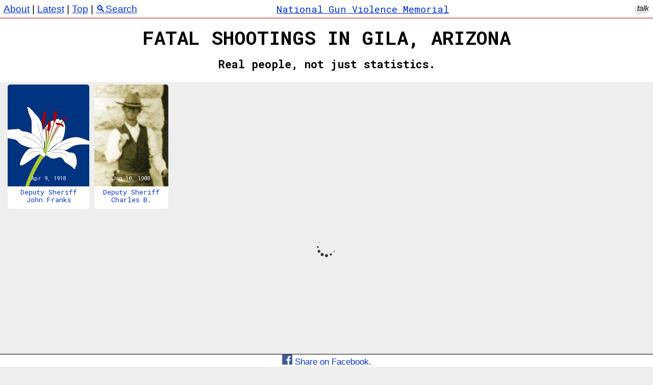

--- FILE ---
content_type: text/html;charset=UTF-8
request_url: https://gunmemorial.org/AZ/gila
body_size: 7507
content:












<!DOCTYPE html>
<html lang="en">
<head>
  <meta charset="utf-8"/>
  <meta http-equiv="X-UA-Compatible" content="IE=edge"/>
  <script type="text/javascript">
    // set viewport for mobile only
    if (screen.width < 768) {
      document.write('<meta name="viewport" content="width=1.35*device-width, initial-scale=0.74"/>');
    }
  </script>
  <link rel="shortcut icon" type="image/x-icon" href="/favicon.ico" />
  <title>Gila, Arizona Gun Violence Memorial</title>
  <meta name="description" content="Learn who is killed with guns in the U.S. every day." />

  <link rel="stylesheet" type="text/css" href="/css/main.css" media="all" />
  <link rel="stylesheet" type="text/css" href="/css/sk-circle.css" media="all" />
  <style>
    body{
      background:#eee
    }

  </style>
  <!--[if lt IE 9]>
  <script src="//ajax.googleapis.com/ajax/libs/jquery/1.8.3/jquery.min.js"></script>
  <![endif]-->
  <!--[if (gte IE 9) | (!IE)]><!-->
  <script src="//ajax.googleapis.com/ajax/libs/jquery/3.7.1/jquery.min.js"></script>
  <!--<![endif]-->

  <!-- twitter card -->
  <meta name="twitter:card" content="summary" />
  <meta name="twitter:site" content="@GunMemorial" />
  <meta name="twitter:title" content="Gila, Arizona Gun Violence Memorial" />
  <meta name="twitter:description" content="Learn who is killed with guns in the U.S. every day." />
  <meta name="twitter:image" content="https://gunmemorial.org/montage?province=Arizona" />

  <!-- facebook card -->
  <!--<meta property="fb:app_id"             content="161443557556881" />-->
  <meta property="og:url"                content="https://gunmemorial.org/AZ/gila" />
  <meta property="og:type"               content="article" />
  <meta property="og:title"              content="Gila, Arizona Gun Violence Memorial" />
  <meta property="og:description"        content="Learn who is killed with guns in the U.S. every day." />
  <meta property="og:image"              content="https://gunmemorial.org/montage?province=Arizona" />
  <meta property="og:image:width"        content="1080" />
  <meta property="og:image:height"       content="1038" />
  




  <link href='https://fonts.googleapis.com/css?family=Roboto+Mono:400,100,700,500,300' rel='stylesheet' type='text/css'/>
  <!-- Google tag (gtag.js) -->
  <script async="true" src="https://www.googletagmanager.com/gtag/js?id=G-SEPEM0BKT9"></script>
  <script>
    // Send page view only in the main frame, not in an iframe, to avoid duplicate views.
    let gtagConfig = {};
    if (window.frameElement !== null || "" == "true") {
      gtagConfig["send_page_view"] = false;
    }
    console.log(gtagConfig);
    window.dataLayer = window.dataLayer || [];
    function gtag(){dataLayer.push(arguments);}
    gtag('js', new Date());
    gtag('config', 'G-SEPEM0BKT9', gtagConfig);
  </script>
</head>
<body class="filterProvince">
<script src="/js/victim_modal.js"></script>
<div id="full-height-wrapper">
  <div class="header">
    <div style="float:left">
      <a href="/about">About</a> |
      <a href="/latest">Latest</a> |
      <a href="/top">Top</a> |
      <a href="/search">&#128269;Search</a>
    </div>
    <div style="float:right; height:22px; width:120px; text-align:right">
      <a href="https://talk.gunmemorial.org" alt="talk"><img src="/img/talk.png" style="height:100%"/></a>
    </div>
    <div class="title"><a href="/">National Gun Violence Memorial</a></div>
  </div>
  <div class="footer" style="height:auto">
    <a href="https://www.facebook.com/dialog/share?app_id=161443557556881&display=page&href=https%3A%2F%2Fgunmemorial.org%2FAZ%2Fgila&redirect_uri=https%3A%2F%2Fgunmemorial.org%2FAZ%2Fgila">
      <img src="/img/facebook_228px.png" style="height:20px"/>
      Share on Facebook.
    </a>
  </div>
  <div class="center" style="padding-top:52px; padding-bottom:5px; background:white">
    <h1 style="margin:0; text-transform: uppercase;">
      Fatal shootings in Gila, Arizona
</h1>
    <h2>Real people, <span style="white-space:nowrap">not just statistics.</span></h2>


  </div>
  <div class="feed" id="latest">


<div class="card victim-card" style="width:160px">  <a class='victim' victim-id='792736' victim-title='Deputy Sheriff John Franks (Gila, Arizona) age&#38;nbsp;59' victim-date='1918-04-09' href='/1918/04/09/deputy-sheriff-john-franks'>    <img src="/img/placeholder.png" width="160" height="200"/>    <p>Deputy Sheriff John Franks</p>    <p class='victim-date'>Apr 9, 1918</p>  </a>  <a href="/AZ"><span class="province">AZ</span></a></div>
<div class="card victim-card" style="width:145px">  <a class='victim' victim-id='549809' victim-title='Deputy Sheriff Charles B. Edwards (Gila, Arizona) age&#38;nbsp;38' victim-date='1908-01-10' href='/1908/01/10/deputy-sheriff-charles-b-edwards'>    <img src="https://media.gunmemorial.org/photo_thumb/400/331472.jpg" width="145" height="200"/>    <p>Deputy Sheriff Charles B. Edwards</p>    <p class='victim-date'>Jan 10, 1908</p>  </a>  <a href="/AZ"><span class="province">AZ</span></a></div>

  </div>

  <script type="text/javascript">
    const LIMIT = 30;
    const HEADER_HEIGHT=100;

    let olderOffset = 30; // we start offset by one page because the first page is inline-loaded
    let olderIsLoading = false;
    let reachedEnd = false;

    function getPrevDate() {
        return $('div.day-card').last().attr('date');
    }
    let prevDate = getPrevDate();

    function loadOlder() {
      if (!olderIsLoading && !reachedEnd) {
        olderIsLoading = true;
        $("#bottom-spinner").show();
        $("#load-more").hide();
        let feedUrl = "/feedData?&filter_province=Arizona&filter_city_slug=gila&offset=" + olderOffset + "&limit=" + LIMIT
            + (prevDate != undefined ? "&prev_date=" + prevDate : "");
        $.get(feedUrl, function(data){
           let responseSize = (data + '').length;
           $("#latest").append(data);
           olderOffset = olderOffset + LIMIT;
           // after appending the new data find the last date card that was rendered
           prevDate = getPrevDate();

           if(responseSize == 0) {
             reachedEnd = true;
             $("#latest").append('<br/><div class="feed-notes">We started collecting photos on December 27, 2015.</div>');
           }
           olderIsLoading = false;
           $("#bottom-spinner").hide();
           if(!reachedEnd) {
             $("#load-more").show();
           }
           loadMoreIfAtBottom();
        });
      }
    }

    function loadMoreIfAtBottom() {
      if ((window.innerHeight + window.pageYOffset) >= document.body.scrollHeight) {
        loadOlder();
      }
    }

    window.onscroll = function(ev) {
      loadMoreIfAtBottom();
    };
    $( document ).ready(function() {
      loadOlder();
    });
  </script>
  <div class="center" style="margin-top:20px">
    <a style="display:none" id="load-more" href="javascript:void(0)" onClick="loadOlder()">Load more</a>
  </div>
  <div id="bottom-spinner" class="sk-circle" style="display:none">
     <div class="sk-circle1 sk-child"></div>
     <div class="sk-circle2 sk-child"></div>
     <div class="sk-circle3 sk-child"></div>
     <div class="sk-circle4 sk-child"></div>
     <div class="sk-circle5 sk-child"></div>
     <div class="sk-circle6 sk-child"></div>
     <div class="sk-circle7 sk-child"></div>
     <div class="sk-circle8 sk-child"></div>
     <div class="sk-circle9 sk-child"></div>
     <div class="sk-circle10 sk-child"></div>
     <div class="sk-circle11 sk-child"></div>
     <div class="sk-circle12 sk-child"></div>
  </div>
</div><!-- full-height-wrapper -->


</body>
</html>


--- FILE ---
content_type: text/css
request_url: https://gunmemorial.org/css/main.css
body_size: 7946
content:
html, body, #container { height: 100%; }
#full-height-wrapper {
  height: auto; min-height: 100%;
  padding-bottom: 90px;
  /* to stop iframed victim page from overflowing on iOS: */
  width: 1px;  min-width: 100%;
}

html body{
  margin:0;
  padding:0;
  font-family: Arial, sans-serif;
  font-size:13pt;
  line-height:1.2; /* Safari and Chrome had inconsistent defaults, affecting ".victim-card p" */
}
input{
  font-family: Arial, sans-serif;
  font-size:13pt;
}
li{
  margin-top:6pt;
}
.header{
  margin:0;
  padding:5pt;
  background-color:white;
  color: black;
  text-align:center;
  overflow:auto;
  font-size:14pt;
  position:fixed;
  top:0;
  left:0;
  right:0;
  border-bottom:1px solid #AA0000;
  z-index:1;
}
.header p{
  margin-top:0
}
/* disabled links */
.header a {
  text-decoration: none
}
.header a:link{
  text-decoration:underline
}
.header h1{
  float:left;
  width:100%;
}
.header h2{
  float:left;
  width:100%
}
.scroll-away-header {
  text-align:center;
  background: #ccc;
  padding: 5pt;
  border-bottom:1px solid #AA0000;
}
.footer{
  border-color: black;
  border-style: solid;
  border-width: 1px 0 0 0;
  height:90px;
  margin:0;
  background-color:white;
  color: #AA0000;
  text-align:center;
  position: fixed;
  bottom: 0;
  left: 0;
  width: 100%;
  z-index:1;
}
.footer img{
  height:66px;
}
.footer p{
  margin-top:-4px
}
h1{
  font-size: 28pt;
  text-align: center;
  font-family: Roboto Mono, Menlo, Courier, monospace;
}
h2{
  text-align:center;
  font-size: 16pt;
  font-family: Roboto Mono, Menlo, Courier, monospace;
}
h3{
  font-family: Roboto Mono, Menlo, Courier, monospace;
}
.title{
  font-family: Roboto Mono, Menlo, Courier, monospace;
}
@media only screen and (max-width: 640px) {
  html body{
    font-size: 12pt;
  }
  h2{
    font-size: 13pt;
  }
  .footer{
    height: 70px;
  }
  .footer img{
    height:46px;
  }
}
@media only screen and (max-width: 750px) {
  h2{
    font-size: 13pt;
  }
  .header .title{
    display:none;
  }
}
.explanation-card{
  margin:10px;
}

a{
    color:#0033D0;
    text-decoration:none;
}
a:hover{
    text-decoration:underline;
}
.close-button {
  border-radius: 50%;
  padding: 0px;
  width: 42px;
  height: 42px;
  float:right;
  background-color: #ccc;
  top: 8px;
  right: 8px;
  z-index: 10;
  -webkit-transition: background-color 0.2s ease-in;
}
.close-button a, .close-button a:hover, .close-button a:visited {
  font-family: arial, helvetica, sans-serif;
  color:white;
  text-decoration: none;
  padding:12px;
  padding-left:15px;
  padding-right:15px;
  position:absolute;
}
.single-col{
  padding:5px;
  width:500px;
  margin-left:auto;
  margin-right:auto;
}
.center{
  width: 100%;
  text-align: center;
}
.left{
  width: 100%;
  text-align: left;
}
.key{
  text-transform: uppercase;
  font-size:70%;
  font-family: Roboto Mono, Menlo, Courier, monospace;
  margin-bottom:0;
  margin-top:2em;
}
.photo-pane{
  width:300px;
  float:left;
  margin-right:15px;
  margin-bottom:15px;
  font-size:0;
}
.photo-pane img{
  width:100%;
}
.photo-pane img.unapproved{
  width:auto;
  height:50px;
  max-width:100%;
}
div.unapproved {
  margin:0;
  text-align:center;
  background-color:#ddd;
}
div.unapproved p{
  font-style:italic;
  font-size:10pt;
  color:#AA0000;
  margin: 0;
  padding: 5px;
}
@media only screen and (max-width: 640px) {
  .photo-pane{
    width: 200px;
  }
}
@media only screen and (max-width: 440px) {
  .photo-pane{
    width: 100%;
  }
}
ul{
  overflow:hidden; /* to prevent bullets overlapping floated div on victim.jsp */
  margin-top:0
}
@media only screen and (max-width: 640px) {
  .single-col{
    width: auto;
    padding-left:20px;
    padding-right:20px;
  }
}
.share-row{
  padding:5px;
  text-align:center;
}
.no-select {
    -webkit-touch-callout: none;
    -webkit-user-select: none;
    -khtml-user-select: none;
    -moz-user-select: none;
    -ms-user-select: none;
    user-select: none;
}
#trending{
  background:white
}
#trending p.featured{
  position: relative;
  top: -276px;
  color: #AA0000;
  font-size: 16pt;
  font-weight: bold;
  width: 100%;
  margin: 0;
  background: rgba(0,0,0,0.2);
}
#trending .victim-card p.victim-date{
  color:rgba(0,0,0,0);
}
.victim-card p.victim-date{
  position: relative;
  top: -67px;
  color: white;
  font-size: 8pt;
  margin: 0;
}
.victim-card a.photo-edit{
  position:relative;
  top:-280px;
  font-size:16pt;
}

.feed{
  width:calc(100% - 20px);
  padding-left:10px;
  padding-right:10px;
  overflow:auto;
  font-size: 0pt; /* for the inline-block layout spacing */
}
.card{
  text-align:center;
  font-size: 13pt;
  display:inline-block;
  vertical-align:top; /* for safari */
  background: white;
  margin: 5px;
  height: 244px;
  overflow: hidden;
  border-radius: 5px;
}
.victim-card img{
  margin:0;
}
.victim-card p{
  height:31px;
  overflow:hidden;
  font-size:10pt;
  margin:10px;
  margin-top:0;
  font-family: Roboto Mono, Menlo, Courier, monospace;
}
a.victim{
  font-family: Roboto Mono, Menlo, Courier, monospace;
}
.no-photo {
  display:inline-block;
  height: 244px;
  overflow: hidden;
}
.no-photo p{
  margin: 5px;
  font-size:10pt;
}
.day-card{
  font-family:arial, sans-serif;
  width:180px;
  border-radius:0;
}
.day-card .month {
  font-size:18pt;
  margin:0;
  padding-top: 10px;
  padding-bottom:10px;
  width:100%;
  background-color: #AA0000;
  color: white;
}
.day-card .month-day {
  margin:20px;
  margin-bottom:10px;
  font-size:80pt;
}
.day-card .week-day {
  font-size:18pt;
  margin:0;
}
.plus-others{
  display:inline-block;
  font-size:10pt;
  margin:10px;
}
.plus-others h1{
  font-size:32pt;
  margin-top:0;
  margin-bottom:10px;
}
.feed-notes{
  font-size:13pt;
  text-align: left;
  padding: 5px;
  width: fit-content;
  display: inline-block;
}
.day-spacer{
  width:20px;
  display:inline-block;
}
/* hide names on cards on mobile
@media only screen and (max-width: 640px) {
  .card{
    height: 200px;
  }
  .day-card .month-day {
    font-size:50pt;
  }
}
*/
#modal{
  display: none;
  position: fixed;
  z-index: 10;
  left: 0;
  top: 0;
  width: 100%;
  height: 100%;
  overflow: auto; /* Enable scroll if needed */
  background-color: rgb(0,0,0); /* Fallback color */
  background-color: rgba(0,0,0,0.4); /* Black w/ opacity */
  /* to allow scrolling in the ancestor iframe */
  -webkit-overflow-scrolling: touch;
  overflow-y: scroll;
}
#modal-content {
  background-color: #fefefe;
  margin: 15% auto; /* 15% from the left and right and centered */
  margin-top:50px;
  margin-bottom:50px;
  padding: 0;
  border: 1px solid #888;
  width: 80%;
  height:100%;
}
#modal-content iframe{
  width:80%;
  height:100%;
  border:0;
  position:absolute;
  background:white;
}
#photo-modal{
  display: none;
  position: fixed;
  z-index: 10;
  left: 0;
  top: 0;
  width: 100%;
  height: 100%;
  overflow: auto; /* Enable scroll if needed */
  background-color: rgb(0,0,0);
}
#photo-modal img{
  width:100%;
}
.callout{
  border: 1px solid #888;
  background-color:#ffd;
  padding:10px;
  min-height:40px;
  margin:10px;
  margin-top:20px;
  display:inline-block;
  text-align:left;
  max-width:350px;
}
.callout-talk{
  background-color:#fee;
}
.callout-action{
  background-color:#efe;
}
button{
  background:#ddd;
  font-size:12pt;
}
.better-photo{
  font-size: 10pt;
  margin-top: 0;
  font-style: italic;
  background: #ddd;
}
a.subtle {
  color: #AA0000;
}
.tag {
  background:#ddd;
  padding:4px;
  border-radius:3px;
  display:inline-block;
  margin-right: 10px;
  margin-bottom: 6px;
}
.tag img {
  height:15px;
}
.tag a {
  color:#009900;
}
.green {
  color:#009900;
}
a.tag-x{
  color:#AA0000;
  font-size: 14pt;
}
.province{
  float: right;
  position: relative;
  top: -46px;
  left: -2px;
  font-size: 8pt;
  color: #AA0000;
  z-index:0; /* to avoid overlap with footer */
}
body.filterProvince .province{
  display:none;
}
.red{
  color:#AA0000;
}
.emphasize{
  background:#afa
}
.danger{
  background:#faa
}
.float-right{
  float:right;
}
.font-size-zero{
  font-size:0;
}
pre{
  font-family: Arial, sans-serif;
}

--- FILE ---
content_type: text/javascript
request_url: https://gunmemorial.org/js/victim_modal.js
body_size: 1061
content:
$('body').append('<div id="modal"><div class="close-button">'
    +'<a href="/"><img src="/img/x.png"/ alt="X" style="width:12px;height:13px"></a></div>'
    +'<div id="modal-content"><!-- iframe will be added by javascript here --></div></div>');
// modal popup
$('body').on('click', "a.victim", function (e) {
  e.preventDefault();
  // create iframe inside the modal div
  $('<iframe>', {
     src: '/victim?id=' + $(this).attr('victim-id') + '&iframe',
     id:  'victim-iframe',
    }).appendTo('#modal-content');
  $('#modal').show();
  // update url
  window.history.pushState({}, $(this).attr('victim-title'), $(this).attr('href'));
  // prevent link from being followed
  return false;
 });
// modal close. detect a click in the grayed out border of the modal
$('#modal').click(function (e) {
  e.preventDefault();
  window.history.back();
  return false;
});
// close modal on ESC key
$(document).keyup(function(e) {
  if (e.keyCode == 27) { // ESC
    if ($('#modal').is(":visible")) {
      window.history.back();
    }
  }
});
// on back button, close the modal
window.onpopstate = function(event) {
  $('#victim-iframe').remove();
  $('#modal').hide();
};